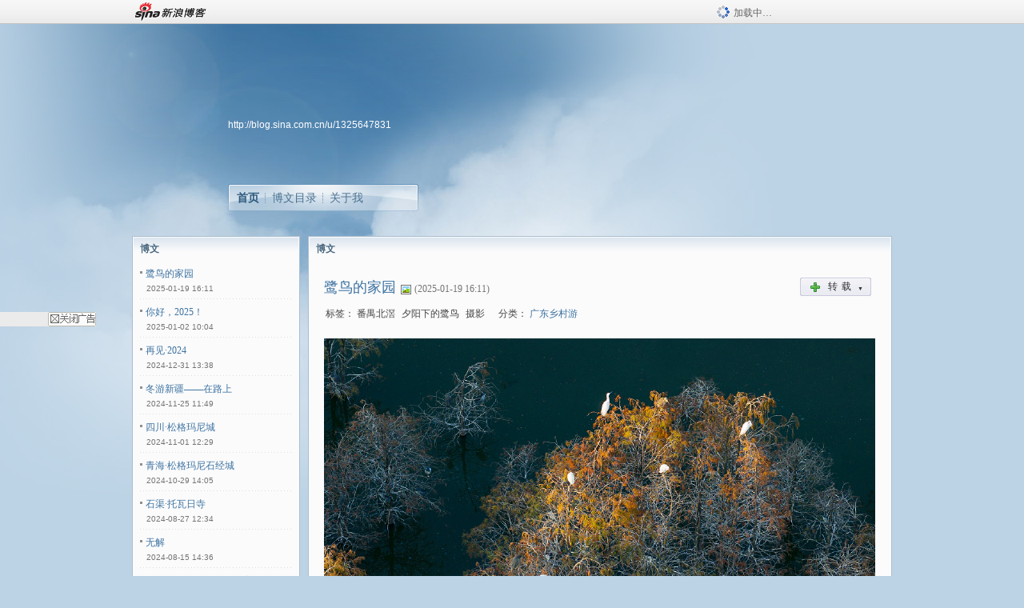

--- FILE ---
content_type: text/html; charset=utf-8
request_url: https://blog.sina.com.cn/u/1325647831
body_size: 8325
content:
<!DOCTYPE html PUBLIC "-//W3C//DTD XHTML 1.0 Transitional//EN" "//www.w3.org/TR/xhtml1/DTD/xhtml1-transitional.dtd">
<html xmlns="//www.w3.org/1999/xhtml">
<head>
<meta http-equiv="Content-Type" content="text/html; charset=utf-8" />
<title>小猫的另一只眼_新浪博客</title>
<meta http-equiv="X-UA-Compatible" content="IE=EmulateIE8,chrome=1" />
<meta name="renderer" content="webkit">
<meta name="keywords" content="小猫的另一只眼_新浪博客,小猫的另一只眼" />
<meta name="description" content="小猫的另一只眼_新浪博客,小猫的另一只眼" />
<meta content="always" name="referrer">
<meta http-equiv="mobile-agent" content="format=html5; url=//blog.sina.cn/dpool/blog/u/1325647831">
<meta http-equiv="mobile-agent" content="format=wml; url=//blog.sina.cn/dpool/blog/ArtList.php?uid=1325647831&vt=1">
<!–[if lte IE 6]>
<script type="text/javascript">
try{
document.execCommand("BackgroundImageCache", false, true);
}catch(e){}
</script>
<![endif]–>
<script type="text/javascript">
    
window.staticTime=new Date().getTime();
;(function () {
    if(/\/{2,}/.test(location.pathname)){
        location.href = '//blog.sina.com.cn' + location.pathname.replace(/\/+/g,'/') + location.search;
    }
})();
</script>
<link rel="pingback" href="//upload.move.blog.sina.com.cn/blog_rebuild/blog/xmlrpc.php" />
<link rel="EditURI" type="application/rsd+xml" title="RSD" href="//upload.move.blog.sina.com.cn/blog_rebuild/blog/xmlrpc.php?rsd" />
<link href="//blog.sina.com.cn/blog_rebuild/blog/wlwmanifest.xml" type="application/wlwmanifest+xml" rel="wlwmanifest" />
<link rel="alternate" type="application/rss+xml" href="//blog.sina.com.cn/rss/1325647831.xml" title="RSS" />
<link href="//simg.sinajs.cn/blog7style/css/conf/blog/index.css" type="text/css" rel="stylesheet" /><style id="tplstyle" type="text/css">@charset "utf-8";@import url("//simg.sinajs.cn/blog7newtpl/css/30/30_1/t.css");
</style>
<style id="positionstyle"  type="text/css">
</style>
<style id="bgtyle"  type="text/css">
</style>
<style id="headtyle"  type="text/css">
</style>
<style id="navtyle"  type="text/css">
</style>

    <link href="//mjs.sinaimg.cn//wap/project/blog_upload/1.0.6/index_v3/static/css/index_v3.min.css" type="text/css" rel="stylesheet" />
    <script type="text/javascript" src="//mjs.sinaimg.cn//wap/project/blog_upload/1.0.9/index_v3/static/js/index_v3.min.js?v=1"></script>
    <style>
    .popup_blogUpdata{
      z-index:1200
    }
    .fl_bg{
      z-index:1100;
    }
    .articleCell .atc_main{
      width:340px!important;
    }
    </style>
</head>
<body>
<!--$sinatopbar-->
<div style="z-index:512;" class="nsinatopbar">
  <div style="position:absolute;left:0;top:0;" id="trayFlashConnetion"></div>
  <div class="ntopbar_main"> 
    <a id="login_bar_logo_link_350" href="//blog.sina.com.cn" target="_blank"><img class="ntopbar_logo" src="//simg.sinajs.cn/blog7style/images/common/topbar/topbar_logo.gif" width="100" alt="新浪博客"></a>
    <div class="ntopbar_floatL">
      <div class="ntopbar_search" id="traySearchBar" style="display:none;"></div>
	  <div class="ntopbar_ad" id="loginBarActivity" style="display:none;"></div>
    </div>
    <div class="ntopbar_loading"><img src="//simg.sinajs.cn/blog7style/images/common/loading.gif">加载中…</div>
  </div>
</div>
<!--$end sinatopbar-->

<div class="sinabloga" id="sinabloga">
	<div id="sinablogb" class="sinablogb">

	   
 <div id="sinablogHead" class="sinabloghead">
     <div style="display: none;" id="headflash" class="headflash"></div>
	   <div id="headarea" class="headarea">
      <div id="blogTitle" class="blogtoparea">
      <!-- <h1 id="blogname" class="blogtitle"><a href="http://blog.sina.com.cn/u/1325647831"><span id="blognamespan">加载中...</span></a></h1> -->
	  <!--  -->
		
					<div id="bloglink" class="bloglink"><a href="http://blog.sina.com.cn/u/1325647831">http://blog.sina.com.cn/u/1325647831</a> </div>
      </div>
      <div class="blognav" id="blognav">
      			  <div id="blognavBg" class="blognavBg"></div> <div class="blognavInfo"> 
		<span><a  class="on" href="http://blog.sina.com.cn/u/1325647831">首页</a></span>
      <span><a  href="//blog.sina.com.cn/s/articlelist_1325647831_0_1.html">博文目录</a></span>
      <!--<span><a href="">图片</a></span>-->
      <span class="last"><a  href="//blog.sina.com.cn/s/profile_1325647831.html">关于我</a></span></div>
      </div>      		      
             <div class="autoskin" id="auto_skin">
       </div>

<div class="adsarea">
     <a href="#"><div id="template_clone_pic" class="pic"></div></a>
     <div id="template_clone_link" class="link wdc_HInf"></div>
     <div id="template_clone_other" class="other"></div>        
</div>
    </div>
    </div>
    
    <!--主题内容开始 -->
    <div class="sinablogbody" id="sinablogbody">
		
	<!--第一列start-->
    <div id="column_1" class="SG_colW21 SG_colFirst"><div id="module_10002" class="SG_conn">
	<div class="SG_connHead">
		<span comp_title="博文" class="title">博文</span>
		<span class="edit">
        		</span>
	</div>
	<div class="SG_connBody">
										<ul class="onlylist">
						        	<li class="SG_j_linedot1">
					<p><span class="SG_dot"></span><a href="//blog.sina.com.cn/s/blog_4f03c7d70102zgvr.html" target="_blank">鹭鸟的家园</a></p>
					<div class="time SG_txtc">2025-01-19 16:11</div>
										</li>
						        	<li class="SG_j_linedot1">
					<p><span class="SG_dot"></span><a href="//blog.sina.com.cn/s/blog_4f03c7d70102zgvk.html" target="_blank">你好，2025！</a></p>
					<div class="time SG_txtc">2025-01-02 10:04</div>
										</li>
						        	<li class="SG_j_linedot1">
					<p><span class="SG_dot"></span><a href="//blog.sina.com.cn/s/blog_4f03c7d70102zgvj.html" target="_blank">再见·2024</a></p>
					<div class="time SG_txtc">2024-12-31 13:38</div>
										</li>
						        	<li class="SG_j_linedot1">
					<p><span class="SG_dot"></span><a href="//blog.sina.com.cn/s/blog_4f03c7d70102zgvi.html" target="_blank">冬游新疆——在路上</a></p>
					<div class="time SG_txtc">2024-11-25 11:49</div>
										</li>
						        	<li class="SG_j_linedot1">
					<p><span class="SG_dot"></span><a href="//blog.sina.com.cn/s/blog_4f03c7d70102zgvg.html" target="_blank">四川·松格玛尼城</a></p>
					<div class="time SG_txtc">2024-11-01 12:29</div>
										</li>
						        	<li class="SG_j_linedot1">
					<p><span class="SG_dot"></span><a href="//blog.sina.com.cn/s/blog_4f03c7d70102zgvf.html" target="_blank">青海·松格玛尼石经城</a></p>
					<div class="time SG_txtc">2024-10-29 14:05</div>
										</li>
						        	<li class="SG_j_linedot1">
					<p><span class="SG_dot"></span><a href="//blog.sina.com.cn/s/blog_4f03c7d70102zgvb.html" target="_blank">石渠·托瓦日寺</a></p>
					<div class="time SG_txtc">2024-08-27 12:34</div>
										</li>
						        	<li class="SG_j_linedot1">
					<p><span class="SG_dot"></span><a href="//blog.sina.com.cn/s/blog_4f03c7d70102zgv9.html" target="_blank">无解</a></p>
					<div class="time SG_txtc">2024-08-15 14:36</div>
										</li>
						        	<li class="SG_j_linedot1">
					<p><span class="SG_dot"></span><a href="//blog.sina.com.cn/s/blog_4f03c7d70102zgv5.html" target="_blank">冬游新疆——禾木·吉克普林国…</a></p>
					<div class="time SG_txtc">2024-05-24 09:48</div>
										</li>
						        	<li class="SG_j_linedot1">
					<p><span class="SG_dot"></span><a href="//blog.sina.com.cn/s/blog_4f03c7d70102zgv3.html" target="_blank">冬游新疆——我的阿勒泰</a></p>
					<div class="time SG_txtc">2024-05-17 12:37</div>
										</li>
								</ul>
								<div class="more">
					<span class="SG_more"><a href="//blog.sina.com.cn/s/articlelist_1325647831_0_1.html" target="_blank">更多</a>&gt;&gt;</span>
				</div>
							  
				</div>  
    <div class="SG_connFoot"></div>
</div></div>
	<!--第一列end-->
	
	<!--第二列start-->
	<div id="column_2" class="SG_colW73"><div id="module_10001" class="SG_conn">
	<div class="SG_connHead">
		<span comp_title="博文" class="title">博文</span>
		<span class="edit">
        		</span>
	</div>
	<div class="SG_connBody">
															<div class="bloglist">
											<div class="blog_title_h">
							<span class="img1"></span>
														<div id="t_10001_4f03c7d70102zgvr" class="blog_title">
								<a href="//blog.sina.com.cn/s/blog_4f03c7d70102zgvr.html" target="_blank">鹭鸟的家园</a>
							</div>
																	<img height="15" width="15" align="absmiddle" title="此博文包含图片" src="//simg.sinajs.cn/blog7style/images/common/sg_trans.gif" class="SG_icon SG_icon18"/>
														<span class="time SG_txtc">(2025-01-19 16:11)</span>
									
							<div class="turnBoxzz"><a href="javascript:;" class="SG_aBtn SG_aBtn_ico SG_turn"  action-type="reblog" action-data="{srcBlog:1, blogId:'4f03c7d70102zgvr'}"><cite><img class="SG_icon SG_icon111" src="//simg.sinajs.cn/blog7style/images/common/sg_trans.gif" width="15" height="15" align="absmiddle">转载<em class="arrow">▼</em></cite></a></div>
							<!--
								<div class="turnBoxzz"><a  href="javascript:;"    onclick="scope.articel_quote_alert && scope.articel_quote_alert('4f03c7d70102zgvr');return false;"  class="SG_aBtn SG_aBtn_ico SG_turn"><cite><img class="SG_icon SG_icon111" src="//simg.sinajs.cn/blog7style/images/common/sg_trans.gif" width="15" height="15" align="absmiddle" />转载</cite></a></div>
								—-->
													</div>
						<div class="articalTag">
							<table>
								<tr>
									<td class="blog_tag">
																			<span class="SG_txtb">标签：</span>
																					                                            <!--<h3><a href="" target="_blank"></a></h3>-->
                                            <h3>番禺北滘</h3>
																					                                            <!--<h3><a href="" target="_blank"></a></h3>-->
                                            <h3>夕阳下的鹭鸟</h3>
																					                                            <!--<h3><a href="" target="_blank"></a></h3>-->
                                            <h3>摄影</h3>
																												</td>
									<td class="blog_class">
																			<span class="SG_txtb">分类：</span>
										<a target="_blank" href="//blog.sina.com.cn/s/articlelist_1325647831_15_1.html">广东乡村游</a>
																		</td>
								</tr>
							</table>
													</div>
										<div class="content newfont_family">
							<div style='text-align: center;'><a href=
'https://album.sina.com.cn/pic/001rIhyDzy8lhpZJwqW0e' target=
'_blank'><img src=
'https://s15.sinaimg.cn/mw690/001rIhyDzy8lhpZJwqW0e&amp;690' name=
'image_operate_40501737274399396' alt='' title='' id=
"image_operate_40501737274399396" /></a><br />
<font style='font-size: 16px;'>1、最喜那夕阳下的一抹光</font></div>
<div style='text-align: center;'><br />
<a href='https://album.sina.com.cn/pic/001rIhyDzy8lhq0oqGS8a'
target='_blank'><img src=
'https://s15.sinaimg.cn/mw690/001rIhyDzy8lhq0oqGS8a&amp;690' name=
'image_operate_86621737274504716' alt='' title='' id=
"image_operate_86621737274504716" /></a><br />
<font style='font-size: 16px;'>2、傍晚时分，鹭鸟归家</font></div>
<div style='text-align: center;'><br />
<a href='https://album.sina.com.cn/pic/001rIhyDzy8lhq0Ys8g10'
target='_blank'><img src=
'https://s15.sinaimg.cn/mw690/001rIhyDzy8lhq0Ys8g10&amp;690' name=
'image_operate_66251737274548052' alt='' title='' id=
"image_operate_66251737274548052" /></a><br />
<span style='font-size: 16px;'>3、无数只白鹭栖息在五彩水杉树上</span></div>
<div style='text-align:'></div>
						</div>
										
						<div class="tagMore">
							<div class="tag SG_txtc">
								<a id="r_10001_4f03c7d70102zgvr" href="//blog.sina.com.cn/s/blog_4f03c7d70102zgvr.html" target="_blank">阅读</a>&nbsp;
								<!-- ┆&nbsp;<a target="_blank" href="//blog.sina.com.cn/s/blog_4f03c7d70102zgvr.html#comment" id="c_10001_4f03c7d70102zgvr">评论</a>-->&nbsp;																																						<!-- ┆&nbsp;<a href="#" onclick="scope.articel_quote_alert && scope.articel_quote_alert('4f03c7d70102zgvr');return false;">转载</a><a id="z_10001_4f03c7d70102zgvr" href="#"  onclick="scope.articleQuoteShow  && scope.articleQuoteShow('4f03c7d70102zgvr');return false;" class="zznum"></a> -->
																																			<a id="f_10001_4f03c7d70102zgvr" href="javascript:;" onclick="return false;">收藏</a>&nbsp;
							</div>
														<div class="more">
								<span class="SG_more"><a href="//blog.sina.com.cn/s/blog_4f03c7d70102zgvr.html" target="_blank">查看全文</a>&gt;&gt;</span>
							</div>
													</div>
						<div style="display: none;" class="blogzz_zzlist borderc" id="ff_4f03c7d70102zgvr"></div>
						<div class="SG_j_linedot"></div>
											<div class="blog_title_h">
							<span class="img1"></span>
														<div id="t_10001_4f03c7d70102zgvk" class="blog_title">
								<a href="//blog.sina.com.cn/s/blog_4f03c7d70102zgvk.html" target="_blank">你好，2025！</a>
							</div>
																	<img height="15" width="15" align="absmiddle" title="此博文包含图片" src="//simg.sinajs.cn/blog7style/images/common/sg_trans.gif" class="SG_icon SG_icon18"/>
														<span class="time SG_txtc">(2025-01-02 10:04)</span>
									
							<div class="turnBoxzz"><a href="javascript:;" class="SG_aBtn SG_aBtn_ico SG_turn"  action-type="reblog" action-data="{srcBlog:1, blogId:'4f03c7d70102zgvk'}"><cite><img class="SG_icon SG_icon111" src="//simg.sinajs.cn/blog7style/images/common/sg_trans.gif" width="15" height="15" align="absmiddle">转载<em class="arrow">▼</em></cite></a></div>
							<!--
								<div class="turnBoxzz"><a  href="javascript:;"    onclick="scope.articel_quote_alert && scope.articel_quote_alert('4f03c7d70102zgvk');return false;"  class="SG_aBtn SG_aBtn_ico SG_turn"><cite><img class="SG_icon SG_icon111" src="//simg.sinajs.cn/blog7style/images/common/sg_trans.gif" width="15" height="15" align="absmiddle" />转载</cite></a></div>
								—-->
													</div>
						<div class="articalTag">
							<table>
								<tr>
									<td class="blog_tag">
																			<span class="SG_txtb">标签：</span>
																					                                            <!--<h3><a href="" target="_blank"></a></h3>-->
                                            <h3>文化</h3>
																												</td>
									<td class="blog_class">
																			<span class="SG_txtb">分类：</span>
										<a target="_blank" href="//blog.sina.com.cn/s/articlelist_1325647831_2_1.html">心情随笔</a>
																		</td>
								</tr>
							</table>
													</div>
										<div class="content newfont_family">
							<div style='text-align: center;'><a href=
'https://album.sina.com.cn/pic/001rIhyDzy8kPTF6P903a' target=
'_blank'><img src=
'https://s15.sinaimg.cn/mw690/001rIhyDzy8kPTF6P903a&amp;690' name=
'image_operate_32841735784012037' alt='' title='' id=
"image_operate_32841735784012037" /></a><br />
<font style='font-size: 16px;'>1、梦虽遥，追则能达；愿虽艰，持则可圆。</font></div>
<div style='text-align: center;'><br />
<a href='https://album.sina.com.cn/pic/001rIhyDzy8kPTG3ogfb7'
target='_blank'><img src=
'https://s15.sinaimg.cn/mw690/001rIhyDzy8kPTG3ogfb7&amp;690' name=
'image_operate_49241735784015306' alt='' title='' id=
"image_operate_49241735784015306" /></a><br />
<font style='font-size: 16px;'>2、收藏好运！2025，光芒万丈！</font></div>
						</div>
										
						<div class="tagMore">
							<div class="tag SG_txtc">
								<a id="r_10001_4f03c7d70102zgvk" href="//blog.sina.com.cn/s/blog_4f03c7d70102zgvk.html" target="_blank">阅读</a>&nbsp;
								<!-- ┆&nbsp;<a target="_blank" href="//blog.sina.com.cn/s/blog_4f03c7d70102zgvk.html#comment" id="c_10001_4f03c7d70102zgvk">评论</a>-->&nbsp;																																						<!-- ┆&nbsp;<a href="#" onclick="scope.articel_quote_alert && scope.articel_quote_alert('4f03c7d70102zgvk');return false;">转载</a><a id="z_10001_4f03c7d70102zgvk" href="#"  onclick="scope.articleQuoteShow  && scope.articleQuoteShow('4f03c7d70102zgvk');return false;" class="zznum"></a> -->
																																			<a id="f_10001_4f03c7d70102zgvk" href="javascript:;" onclick="return false;">收藏</a>&nbsp;
							</div>
														<div class="more">
								<span class="SG_more"><a href="//blog.sina.com.cn/s/blog_4f03c7d70102zgvk.html" target="_blank">查看全文</a>&gt;&gt;</span>
							</div>
													</div>
						<div style="display: none;" class="blogzz_zzlist borderc" id="ff_4f03c7d70102zgvk"></div>
						<div class="SG_j_linedot"></div>
											<div class="blog_title_h">
							<span class="img1"></span>
														<div id="t_10001_4f03c7d70102zgvj" class="blog_title">
								<a href="//blog.sina.com.cn/s/blog_4f03c7d70102zgvj.html" target="_blank">再见·2024</a>
							</div>
																	<img height="15" width="15" align="absmiddle" title="此博文包含图片" src="//simg.sinajs.cn/blog7style/images/common/sg_trans.gif" class="SG_icon SG_icon18"/>
														<span class="time SG_txtc">(2024-12-31 13:38)</span>
									
							<div class="turnBoxzz"><a href="javascript:;" class="SG_aBtn SG_aBtn_ico SG_turn"  action-type="reblog" action-data="{srcBlog:1, blogId:'4f03c7d70102zgvj'}"><cite><img class="SG_icon SG_icon111" src="//simg.sinajs.cn/blog7style/images/common/sg_trans.gif" width="15" height="15" align="absmiddle">转载<em class="arrow">▼</em></cite></a></div>
							<!--
								<div class="turnBoxzz"><a  href="javascript:;"    onclick="scope.articel_quote_alert && scope.articel_quote_alert('4f03c7d70102zgvj');return false;"  class="SG_aBtn SG_aBtn_ico SG_turn"><cite><img class="SG_icon SG_icon111" src="//simg.sinajs.cn/blog7style/images/common/sg_trans.gif" width="15" height="15" align="absmiddle" />转载</cite></a></div>
								—-->
													</div>
						<div class="articalTag">
							<table>
								<tr>
									<td class="blog_tag">
																			<span class="SG_txtb">标签：</span>
																					                                            <!--<h3><a href="" target="_blank"></a></h3>-->
                                            <h3>文化</h3>
																												</td>
									<td class="blog_class">
																			<span class="SG_txtb">分类：</span>
										<a target="_blank" href="//blog.sina.com.cn/s/articlelist_1325647831_2_1.html">心情随笔</a>
																		</td>
								</tr>
							</table>
													</div>
										<div class="content newfont_family">
							<div style='text-align: center;'><a href=
'https://album.sina.com.cn/pic/001rIhyDzy8kMWV99bxf7' target=
'_blank'><img src=
'https://s15.sinaimg.cn/mw690/001rIhyDzy8kMWV99bxf7&amp;690' name=
'image_operate_96991735623914726' alt='' title='' id=
"image_operate_96991735623914726" /></a><br />
<font style='font-size: 16px;'>1、蛇雕</font></div>
<div style='text-align: center;'><br />
<a href='https://album.sina.com.cn/pic/001rIhyDzy8kMWVFkDme0'
target='_blank'><img src=
'https://s15.sinaimg.cn/mw690/001rIhyDzy8kMWVFkDme0&amp;690' name=
'image_operate_49181735624121199' alt='' title='' id=
"image_operate_49181735624121199" /></a><br />
<font style='font-size: 16px;'>2、叼蛇</font></div>
<div style='text-align: center;'><font style=
'font-size: 16px;'><br /></font></div>
<div style='text-align: center;'><font style=
'font-size: 16px;'><a href=
'https://album.sina.com.cn/pic/001rIhyDzy8kMXcg46D8b' target=
'_blank'><img src=
'https://s15.sinaimg.cn/mw690/001rIhyDzy8kMXcg46D8b&amp;690' name=
'image_operate_92211735624208338' alt='' title='' id=
"image_operate_92211735624208338" /></a><br />
3、弄岗穗鹛</font></div>
						</div>
										
						<div class="tagMore">
							<div class="tag SG_txtc">
								<a id="r_10001_4f03c7d70102zgvj" href="//blog.sina.com.cn/s/blog_4f03c7d70102zgvj.html" target="_blank">阅读</a>&nbsp;
								<!-- ┆&nbsp;<a target="_blank" href="//blog.sina.com.cn/s/blog_4f03c7d70102zgvj.html#comment" id="c_10001_4f03c7d70102zgvj">评论</a>-->&nbsp;																																						<!-- ┆&nbsp;<a href="#" onclick="scope.articel_quote_alert && scope.articel_quote_alert('4f03c7d70102zgvj');return false;">转载</a><a id="z_10001_4f03c7d70102zgvj" href="#"  onclick="scope.articleQuoteShow  && scope.articleQuoteShow('4f03c7d70102zgvj');return false;" class="zznum"></a> -->
																																			<a id="f_10001_4f03c7d70102zgvj" href="javascript:;" onclick="return false;">收藏</a>&nbsp;
							</div>
														<div class="more">
								<span class="SG_more"><a href="//blog.sina.com.cn/s/blog_4f03c7d70102zgvj.html" target="_blank">查看全文</a>&gt;&gt;</span>
							</div>
													</div>
						<div style="display: none;" class="blogzz_zzlist borderc" id="ff_4f03c7d70102zgvj"></div>
						<div class="SG_j_linedot"></div>
											<div class="blog_title_h">
							<span class="img1"></span>
														<div id="t_10001_4f03c7d70102zgvi" class="blog_title">
								<a href="//blog.sina.com.cn/s/blog_4f03c7d70102zgvi.html" target="_blank">冬游新疆——在路上</a>
							</div>
																	<img height="15" width="15" align="absmiddle" title="此博文包含图片" src="//simg.sinajs.cn/blog7style/images/common/sg_trans.gif" class="SG_icon SG_icon18"/>
														<span class="time SG_txtc">(2024-11-25 11:49)</span>
									
							<div class="turnBoxzz"><a href="javascript:;" class="SG_aBtn SG_aBtn_ico SG_turn"  action-type="reblog" action-data="{srcBlog:1, blogId:'4f03c7d70102zgvi'}"><cite><img class="SG_icon SG_icon111" src="//simg.sinajs.cn/blog7style/images/common/sg_trans.gif" width="15" height="15" align="absmiddle">转载<em class="arrow">▼</em></cite></a></div>
							<!--
								<div class="turnBoxzz"><a  href="javascript:;"    onclick="scope.articel_quote_alert && scope.articel_quote_alert('4f03c7d70102zgvi');return false;"  class="SG_aBtn SG_aBtn_ico SG_turn"><cite><img class="SG_icon SG_icon111" src="//simg.sinajs.cn/blog7style/images/common/sg_trans.gif" width="15" height="15" align="absmiddle" />转载</cite></a></div>
								—-->
													</div>
						<div class="articalTag">
							<table>
								<tr>
									<td class="blog_tag">
																			<span class="SG_txtb">标签：</span>
																					                                            <!--<h3><a href="" target="_blank"></a></h3>-->
                                            <h3>冬游新疆</h3>
																					                                            <!--<h3><a href="" target="_blank"></a></h3>-->
                                            <h3>路上的美景</h3>
																					                                            <!--<h3><a href="" target="_blank"></a></h3>-->
                                            <h3>旅行</h3>
																					                                            <!--<h3><a href="" target="_blank"></a></h3>-->
                                            <h3>文化</h3>
																					                                            <!--<h3><a href="" target="_blank"></a></h3>-->
                                            <h3>摄影</h3>
																												</td>
									<td class="blog_class">
																			<span class="SG_txtb">分类：</span>
										<a target="_blank" href="//blog.sina.com.cn/s/articlelist_1325647831_3_1.html">边走边摄</a>
																		</td>
								</tr>
							</table>
													</div>
										<div class="content newfont_family">
							<div style='text-align: center;'><a href=
'https://album.sina.com.cn/pic/001rIhyDzy8jRp1Y6Sa06' target=
'_blank'><img src=
'https://s15.sinaimg.cn/mw690/001rIhyDzy8jRp1Y6Sa06&amp;690' name=
'image_operate_94441732506765908' alt='' title='' id=
"image_operate_94441732506765908" /></a><br />
<span style='font-size: 16px;'>1、冬日新疆，银装素裹，分外妖娆</span></div>
<div style='text-align: center;'><span style=
'font-size: 16px;'><br /></span></div>
<div style='text-align: center;'><a href=
'https://album.sina.com.cn/pic/001rIhyDzy8jRp460kXc3' target=
'_blank'><img src=
'https://s15.sinaimg.cn/mw690/001rIhyDzy8jRp460kXc3&amp;690' name=
'image_operate_60311732506821071' alt='' title='' id=
"image_operate_60311732506821071" /></a><br />
<span style='font-size: 16px;'>2、成双成对的天鹅，在湖面上游弋</span></div>
<div style='text-align: center;'><span style=
'font-size: 16px;'><br /></span><a href=
'https://album.sina.com.cn/pic/001rIhyDzy8jRp58Tttaf' target=
'_blank'><img src=
'https://s15.sinaimg.cn/mw690/001rIhyDzy8jRp58Tttaf&amp;690' name=
'image_operate_19001732506846526' alt='' title='' id=
"image_operate_19001732506846526" /></a></div>
						</div>
										
						<div class="tagMore">
							<div class="tag SG_txtc">
								<a id="r_10001_4f03c7d70102zgvi" href="//blog.sina.com.cn/s/blog_4f03c7d70102zgvi.html" target="_blank">阅读</a>&nbsp;
								<!-- ┆&nbsp;<a target="_blank" href="//blog.sina.com.cn/s/blog_4f03c7d70102zgvi.html#comment" id="c_10001_4f03c7d70102zgvi">评论</a>-->&nbsp;																																						<!-- ┆&nbsp;<a href="#" onclick="scope.articel_quote_alert && scope.articel_quote_alert('4f03c7d70102zgvi');return false;">转载</a><a id="z_10001_4f03c7d70102zgvi" href="#"  onclick="scope.articleQuoteShow  && scope.articleQuoteShow('4f03c7d70102zgvi');return false;" class="zznum"></a> -->
																																			<a id="f_10001_4f03c7d70102zgvi" href="javascript:;" onclick="return false;">收藏</a>&nbsp;
							</div>
														<div class="more">
								<span class="SG_more"><a href="//blog.sina.com.cn/s/blog_4f03c7d70102zgvi.html" target="_blank">查看全文</a>&gt;&gt;</span>
							</div>
													</div>
						<div style="display: none;" class="blogzz_zzlist borderc" id="ff_4f03c7d70102zgvi"></div>
						<div class="SG_j_linedot"></div>
											<div class="blog_title_h">
							<span class="img1"></span>
														<div id="t_10001_4f03c7d70102zgvg" class="blog_title">
								<a href="//blog.sina.com.cn/s/blog_4f03c7d70102zgvg.html" target="_blank">四川·松格玛尼城</a>
							</div>
																	<img height="15" width="15" align="absmiddle" title="此博文包含图片" src="//simg.sinajs.cn/blog7style/images/common/sg_trans.gif" class="SG_icon SG_icon18"/>
														<span class="time SG_txtc">(2024-11-01 12:29)</span>
									
							<div class="turnBoxzz"><a href="javascript:;" class="SG_aBtn SG_aBtn_ico SG_turn"  action-type="reblog" action-data="{srcBlog:1, blogId:'4f03c7d70102zgvg'}"><cite><img class="SG_icon SG_icon111" src="//simg.sinajs.cn/blog7style/images/common/sg_trans.gif" width="15" height="15" align="absmiddle">转载<em class="arrow">▼</em></cite></a></div>
							<!--
								<div class="turnBoxzz"><a  href="javascript:;"    onclick="scope.articel_quote_alert && scope.articel_quote_alert('4f03c7d70102zgvg');return false;"  class="SG_aBtn SG_aBtn_ico SG_turn"><cite><img class="SG_icon SG_icon111" src="//simg.sinajs.cn/blog7style/images/common/sg_trans.gif" width="15" height="15" align="absmiddle" />转载</cite></a></div>
								—-->
													</div>
						<div class="articalTag">
							<table>
								<tr>
									<td class="blog_tag">
																			<span class="SG_txtb">标签：</span>
																					                                            <!--<h3><a href="" target="_blank"></a></h3>-->
                                            <h3>四川·石渠</h3>
																					                                            <!--<h3><a href="" target="_blank"></a></h3>-->
                                            <h3>松格玛尼石经城</h3>
																					                                            <!--<h3><a href="" target="_blank"></a></h3>-->
                                            <h3>千年sj·高原奇观</h3>
																					                                            <!--<h3><a href="" target="_blank"></a></h3>-->
                                            <h3>旅行</h3>
																					                                            <!--<h3><a href="" target="_blank"></a></h3>-->
                                            <h3>文化</h3>
																												</td>
									<td class="blog_class">
																			<span class="SG_txtb">分类：</span>
										<a target="_blank" href="//blog.sina.com.cn/s/articlelist_1325647831_3_1.html">边走边摄</a>
																		</td>
								</tr>
							</table>
													</div>
										<div class="content newfont_family">
							<a href='https://album.sina.com.cn/pic/001rIhyDzy8jfapWHoP6f'
target='_blank'><img src=
'https://s15.sinaimg.cn/mw690/001rIhyDzy8jfapWHoP6f&amp;690' name=
'image_operate_47531730435552639' alt='' title='' id=
"image_operate_47531730435552639" /></a>
<div><br />
<div style='text-align: center;'><font style=
'font-size: 22px;'>松格玛尼城在四川省石渠县，上一个博文的题目出错，特此更正<br /></font><br /></div>
</div>
						</div>
										
						<div class="tagMore">
							<div class="tag SG_txtc">
								<a id="r_10001_4f03c7d70102zgvg" href="//blog.sina.com.cn/s/blog_4f03c7d70102zgvg.html" target="_blank">阅读</a>&nbsp;
								<!-- ┆&nbsp;<a target="_blank" href="//blog.sina.com.cn/s/blog_4f03c7d70102zgvg.html#comment" id="c_10001_4f03c7d70102zgvg">评论</a>-->&nbsp;																																						<!-- ┆&nbsp;<a href="#" onclick="scope.articel_quote_alert && scope.articel_quote_alert('4f03c7d70102zgvg');return false;">转载</a><a id="z_10001_4f03c7d70102zgvg" href="#"  onclick="scope.articleQuoteShow  && scope.articleQuoteShow('4f03c7d70102zgvg');return false;" class="zznum"></a> -->
																																			<a id="f_10001_4f03c7d70102zgvg" href="javascript:;" onclick="return false;">收藏</a>&nbsp;
							</div>
														<div class="more">
								<span class="SG_more"><a href="//blog.sina.com.cn/s/blog_4f03c7d70102zgvg.html" target="_blank">查看全文</a>&gt;&gt;</span>
							</div>
													</div>
						<div style="display: none;" class="blogzz_zzlist borderc" id="ff_4f03c7d70102zgvg"></div>
						<div class="SG_j_linedot"></div>
											<div class="blog_title_h">
							<span class="img1"></span>
														<div id="t_10001_4f03c7d70102zgvf" class="blog_title">
								<a href="//blog.sina.com.cn/s/blog_4f03c7d70102zgvf.html" target="_blank">青海·松格玛尼石经城</a>
							</div>
																	<img height="15" width="15" align="absmiddle" title="此博文包含图片" src="//simg.sinajs.cn/blog7style/images/common/sg_trans.gif" class="SG_icon SG_icon18"/>
														<span class="time SG_txtc">(2024-10-29 14:05)</span>
									
							<div class="turnBoxzz"><a href="javascript:;" class="SG_aBtn SG_aBtn_ico SG_turn"  action-type="reblog" action-data="{srcBlog:1, blogId:'4f03c7d70102zgvf'}"><cite><img class="SG_icon SG_icon111" src="//simg.sinajs.cn/blog7style/images/common/sg_trans.gif" width="15" height="15" align="absmiddle">转载<em class="arrow">▼</em></cite></a></div>
							<!--
								<div class="turnBoxzz"><a  href="javascript:;"    onclick="scope.articel_quote_alert && scope.articel_quote_alert('4f03c7d70102zgvf');return false;"  class="SG_aBtn SG_aBtn_ico SG_turn"><cite><img class="SG_icon SG_icon111" src="//simg.sinajs.cn/blog7style/images/common/sg_trans.gif" width="15" height="15" align="absmiddle" />转载</cite></a></div>
								—-->
													</div>
						<div class="articalTag">
							<table>
								<tr>
									<td class="blog_tag">
																			<span class="SG_txtb">标签：</span>
																					                                            <!--<h3><a href="" target="_blank"></a></h3>-->
                                            <h3>四川·石渠</h3>
																					                                            <!--<h3><a href="" target="_blank"></a></h3>-->
                                            <h3>松格玛尼石经城</h3>
																					                                            <!--<h3><a href="" target="_blank"></a></h3>-->
                                            <h3>千年sj·高原奇观</h3>
																					                                            <!--<h3><a href="" target="_blank"></a></h3>-->
                                            <h3>摄影</h3>
																					                                            <!--<h3><a href="" target="_blank"></a></h3>-->
                                            <h3>旅行</h3>
																												</td>
									<td class="blog_class">
																			<span class="SG_txtb">分类：</span>
										<a target="_blank" href="//blog.sina.com.cn/s/articlelist_1325647831_3_1.html">边走边摄</a>
																		</td>
								</tr>
							</table>
													</div>
										<div class="content newfont_family">
							<div style='text-align: center;'><a href=
'https://album.sina.com.cn/pic/001rIhyDzy8jausnCPg4a' target=
'_blank'><img src=
'https://s15.sinaimg.cn/mw690/001rIhyDzy8jausnCPg4a&amp;690' name=
'image_operate_91861730182419406' alt='' title='' id=
"image_operate_91861730182419406" /></a><br />
1、</div>
<div style='text-align: center;'><br />
<a href='https://album.sina.com.cn/pic/001rIhyDzy8jaut4SUy7a'
target='_blank'><img src=
'https://s15.sinaimg.cn/mw690/001rIhyDzy8jaut4SUy7a&amp;690' name=
'image_operate_8271730182428264' alt='' title='' id=
"image_operate_8271730182428264" /></a><br />
2、</div>
<div style='text-align: center;'><br />
<a href='https://album.sina.com.cn/pic/001rIhyDzy8jauu49TTad'
target='_blank'><img src=
'https://s15.sinaimg.cn/mw690/001rIhyDzy8jauu49TTad&amp;690' name=
'image_operate_55071730183481791' alt='' title='' id=
"image_operate_55071730183481791" /></a><br />
3、</div>
<div style='text-align: center;'><br /></div>
<div style='text-align: center;'><font style=
'font-size: 16px;'>松格玛尼石经城，玛尼石上刻满了佛教经文、六字真言和佛像，背靠着浅丘并建于浅丘的山脚，前面是一片</font></div>
						</div>
										
						<div class="tagMore">
							<div class="tag SG_txtc">
								<a id="r_10001_4f03c7d70102zgvf" href="//blog.sina.com.cn/s/blog_4f03c7d70102zgvf.html" target="_blank">阅读</a>&nbsp;
								<!-- ┆&nbsp;<a target="_blank" href="//blog.sina.com.cn/s/blog_4f03c7d70102zgvf.html#comment" id="c_10001_4f03c7d70102zgvf">评论</a>-->&nbsp;																																						<!-- ┆&nbsp;<a href="#" onclick="scope.articel_quote_alert && scope.articel_quote_alert('4f03c7d70102zgvf');return false;">转载</a><a id="z_10001_4f03c7d70102zgvf" href="#"  onclick="scope.articleQuoteShow  && scope.articleQuoteShow('4f03c7d70102zgvf');return false;" class="zznum"></a> -->
																																			<a id="f_10001_4f03c7d70102zgvf" href="javascript:;" onclick="return false;">收藏</a>&nbsp;
							</div>
														<div class="more">
								<span class="SG_more"><a href="//blog.sina.com.cn/s/blog_4f03c7d70102zgvf.html" target="_blank">查看全文</a>&gt;&gt;</span>
							</div>
													</div>
						<div style="display: none;" class="blogzz_zzlist borderc" id="ff_4f03c7d70102zgvf"></div>
						<div class="SG_j_linedot"></div>
											<div class="blog_title_h">
							<span class="img1"></span>
														<div id="t_10001_4f03c7d70102zgvb" class="blog_title">
								<a href="//blog.sina.com.cn/s/blog_4f03c7d70102zgvb.html" target="_blank">石渠·托瓦日寺</a>
							</div>
																	<img height="15" width="15" align="absmiddle" title="此博文包含图片" src="//simg.sinajs.cn/blog7style/images/common/sg_trans.gif" class="SG_icon SG_icon18"/>
														<span class="time SG_txtc">(2024-08-27 12:34)</span>
									
							<div class="turnBoxzz"><a href="javascript:;" class="SG_aBtn SG_aBtn_ico SG_turn"  action-type="reblog" action-data="{srcBlog:1, blogId:'4f03c7d70102zgvb'}"><cite><img class="SG_icon SG_icon111" src="//simg.sinajs.cn/blog7style/images/common/sg_trans.gif" width="15" height="15" align="absmiddle">转载<em class="arrow">▼</em></cite></a></div>
							<!--
								<div class="turnBoxzz"><a  href="javascript:;"    onclick="scope.articel_quote_alert && scope.articel_quote_alert('4f03c7d70102zgvb');return false;"  class="SG_aBtn SG_aBtn_ico SG_turn"><cite><img class="SG_icon SG_icon111" src="//simg.sinajs.cn/blog7style/images/common/sg_trans.gif" width="15" height="15" align="absmiddle" />转载</cite></a></div>
								—-->
													</div>
						<div class="articalTag">
							<table>
								<tr>
									<td class="blog_tag">
																			<span class="SG_txtb">标签：</span>
																					                                            <!--<h3><a href="" target="_blank"></a></h3>-->
                                            <h3>四川·石渠</h3>
																					                                            <!--<h3><a href="" target="_blank"></a></h3>-->
                                            <h3>托瓦日寺</h3>
																					                                            <!--<h3><a href="" target="_blank"></a></h3>-->
                                            <h3>摄影</h3>
																					                                            <!--<h3><a href="" target="_blank"></a></h3>-->
                                            <h3>文化</h3>
																					                                            <!--<h3><a href="" target="_blank"></a></h3>-->
                                            <h3>旅行</h3>
																												</td>
									<td class="blog_class">
																			<span class="SG_txtb">分类：</span>
										<a target="_blank" href="//blog.sina.com.cn/s/articlelist_1325647831_3_1.html">边走边摄</a>
																		</td>
								</tr>
							</table>
													</div>
										<div class="content newfont_family">
							<div style='text-align: center;'><a href=
'https://album.sina.com.cn/pic/001rIhyDzy8hxU4U4KLa3' target=
'_blank'><img src=
'https://s15.sinaimg.cn/mw690/001rIhyDzy8hxU4U4KLa3&amp;690' name=
'image_operate_71741724734573433' alt='' title='' id=
"image_operate_71741724734573433" /></a><br />
<font style='font-size: 16px;'>1、托瓦日寺，位于石渠县456省道旁</font></div>
<div style='text-align: center;'><br />
<a href='https://album.sina.com.cn/pic/001rIhyDzy8hxUiaJm79f'
target='_blank'><img src=
'https://s15.sinaimg.cn/mw690/001rIhyDzy8hxUiaJm79f&amp;690' name=
'image_operate_38831724734597620' alt='' title='' id=
"image_operate_38831724734597620" /></a><br />
<font style='font-size: 16px;'>2、一座不怎么出名的寺院</font></div>
<div style='text-align: center;'><br />
<a href='https://album.sina.com.cn/pic/001rIhyDzy8hxUprWVY6a'
target='_blank'><img src=
'https://s15.sinaimg.cn/mw690/001rIhyDzy8hxUprWVY6a&amp;690' name=
'image_operate_36381724734635417' alt='' title='' id=
"image_operate_36381724734635417" /></a><br />
<font style='font-size: 16px;'>3、附近的藏族同胞每天都会到此转经</font></div>
<div style=""></div>
						</div>
										
						<div class="tagMore">
							<div class="tag SG_txtc">
								<a id="r_10001_4f03c7d70102zgvb" href="//blog.sina.com.cn/s/blog_4f03c7d70102zgvb.html" target="_blank">阅读</a>&nbsp;
								<!-- ┆&nbsp;<a target="_blank" href="//blog.sina.com.cn/s/blog_4f03c7d70102zgvb.html#comment" id="c_10001_4f03c7d70102zgvb">评论</a>-->&nbsp;																																						<!-- ┆&nbsp;<a href="#" onclick="scope.articel_quote_alert && scope.articel_quote_alert('4f03c7d70102zgvb');return false;">转载</a><a id="z_10001_4f03c7d70102zgvb" href="#"  onclick="scope.articleQuoteShow  && scope.articleQuoteShow('4f03c7d70102zgvb');return false;" class="zznum"></a> -->
																																			<a id="f_10001_4f03c7d70102zgvb" href="javascript:;" onclick="return false;">收藏</a>&nbsp;
							</div>
														<div class="more">
								<span class="SG_more"><a href="//blog.sina.com.cn/s/blog_4f03c7d70102zgvb.html" target="_blank">查看全文</a>&gt;&gt;</span>
							</div>
													</div>
						<div style="display: none;" class="blogzz_zzlist borderc" id="ff_4f03c7d70102zgvb"></div>
						<div class="SG_j_linedot"></div>
											<div class="blog_title_h">
							<span class="img1"></span>
														<div id="t_10001_4f03c7d70102zgv9" class="blog_title">
								<a href="//blog.sina.com.cn/s/blog_4f03c7d70102zgv9.html" target="_blank">无解</a>
							</div>
																	<img height="15" width="15" align="absmiddle" title="此博文包含图片" src="//simg.sinajs.cn/blog7style/images/common/sg_trans.gif" class="SG_icon SG_icon18"/>
														<span class="time SG_txtc">(2024-08-15 14:36)</span>
									
							<div class="turnBoxzz"><a href="javascript:;" class="SG_aBtn SG_aBtn_ico SG_turn"  action-type="reblog" action-data="{srcBlog:1, blogId:'4f03c7d70102zgv9'}"><cite><img class="SG_icon SG_icon111" src="//simg.sinajs.cn/blog7style/images/common/sg_trans.gif" width="15" height="15" align="absmiddle">转载<em class="arrow">▼</em></cite></a></div>
							<!--
								<div class="turnBoxzz"><a  href="javascript:;"    onclick="scope.articel_quote_alert && scope.articel_quote_alert('4f03c7d70102zgv9');return false;"  class="SG_aBtn SG_aBtn_ico SG_turn"><cite><img class="SG_icon SG_icon111" src="//simg.sinajs.cn/blog7style/images/common/sg_trans.gif" width="15" height="15" align="absmiddle" />转载</cite></a></div>
								—-->
													</div>
						<div class="articalTag">
							<table>
								<tr>
									<td class="blog_tag">
																		</td>
									<td class="blog_class">
																			<span class="SG_txtb">分类：</span>
										<a target="_blank" href="//blog.sina.com.cn/s/articlelist_1325647831_2_1.html">心情随笔</a>
																		</td>
								</tr>
							</table>
													</div>
										<div class="content newfont_family">
							<div style='text-align: center;'><a href=
'https://album.sina.com.cn/pic/001rIhyDzy8heTAFptza5' target=
'_blank'><img src=
'https://s15.sinaimg.cn/mw690/001rIhyDzy8heTAFptza5&amp;690' name=
'image_operate_82411723703884016' alt='' title='' id=
"image_operate_82411723703884016" /></a><br />
<font style='font-size: 16px;'>博文无法发送，没搞清楚是图片或文字的原因</font></div>
						</div>
										
						<div class="tagMore">
							<div class="tag SG_txtc">
								<a id="r_10001_4f03c7d70102zgv9" href="//blog.sina.com.cn/s/blog_4f03c7d70102zgv9.html" target="_blank">阅读</a>&nbsp;
								<!-- ┆&nbsp;<a target="_blank" href="//blog.sina.com.cn/s/blog_4f03c7d70102zgv9.html#comment" id="c_10001_4f03c7d70102zgv9">评论</a>-->&nbsp;																																						<!-- ┆&nbsp;<a href="#" onclick="scope.articel_quote_alert && scope.articel_quote_alert('4f03c7d70102zgv9');return false;">转载</a><a id="z_10001_4f03c7d70102zgv9" href="#"  onclick="scope.articleQuoteShow  && scope.articleQuoteShow('4f03c7d70102zgv9');return false;" class="zznum"></a> -->
																																			<a id="f_10001_4f03c7d70102zgv9" href="javascript:;" onclick="return false;">收藏</a>&nbsp;
							</div>
														<div class="more">
								<span class="SG_more"><a href="//blog.sina.com.cn/s/blog_4f03c7d70102zgv9.html" target="_blank">查看全文</a>&gt;&gt;</span>
							</div>
													</div>
						<div style="display: none;" class="blogzz_zzlist borderc" id="ff_4f03c7d70102zgv9"></div>
						<div class="SG_j_linedot"></div>
											<div class="blog_title_h">
							<span class="img1"></span>
														<div id="t_10001_4f03c7d70102zgv5" class="blog_title">
								<a href="//blog.sina.com.cn/s/blog_4f03c7d70102zgv5.html" target="_blank">冬游新疆——禾木·吉克普林国际滑雪度假区</a>
							</div>
																	<img height="15" width="15" align="absmiddle" title="此博文包含图片" src="//simg.sinajs.cn/blog7style/images/common/sg_trans.gif" class="SG_icon SG_icon18"/>
														<span class="time SG_txtc">(2024-05-24 09:48)</span>
									
							<div class="turnBoxzz"><a href="javascript:;" class="SG_aBtn SG_aBtn_ico SG_turn"  action-type="reblog" action-data="{srcBlog:1, blogId:'4f03c7d70102zgv5'}"><cite><img class="SG_icon SG_icon111" src="//simg.sinajs.cn/blog7style/images/common/sg_trans.gif" width="15" height="15" align="absmiddle">转载<em class="arrow">▼</em></cite></a></div>
							<!--
								<div class="turnBoxzz"><a  href="javascript:;"    onclick="scope.articel_quote_alert && scope.articel_quote_alert('4f03c7d70102zgv5');return false;"  class="SG_aBtn SG_aBtn_ico SG_turn"><cite><img class="SG_icon SG_icon111" src="//simg.sinajs.cn/blog7style/images/common/sg_trans.gif" width="15" height="15" align="absmiddle" />转载</cite></a></div>
								—-->
													</div>
						<div class="articalTag">
							<table>
								<tr>
									<td class="blog_tag">
																			<span class="SG_txtb">标签：</span>
																					                                            <!--<h3><a href="" target="_blank"></a></h3>-->
                                            <h3>冬游新疆</h3>
																					                                            <!--<h3><a href="" target="_blank"></a></h3>-->
                                            <h3>禾木·吉克普林滑雪场</h3>
																					                                            <!--<h3><a href="" target="_blank"></a></h3>-->
                                            <h3>旅游</h3>
																					                                            <!--<h3><a href="" target="_blank"></a></h3>-->
                                            <h3>文化</h3>
																					                                            <!--<h3><a href="" target="_blank"></a></h3>-->
                                            <h3>休闲</h3>
																												</td>
									<td class="blog_class">
																			<span class="SG_txtb">分类：</span>
										<a target="_blank" href="//blog.sina.com.cn/s/articlelist_1325647831_3_1.html">边走边摄</a>
																		</td>
								</tr>
							</table>
													</div>
										<div class="content newfont_family">
							<div style='text-align: center;'><a href=
'https://album.sina.com.cn/pic/001rIhyDzy8f6e7byYXa3' target=
'_blank'><img src=
'https://s15.sinaimg.cn/mw690/001rIhyDzy8f6e7byYXa3&amp;690' name=
'image_operate_26911716518206332' alt='' title='' id=
"image_operate_26911716518206332" /></a><br />
<font style=
'font-size: 16px;'>1、如果不是冬游禾木，还真不知道这儿也有一个国际滑雪度假区</font></div>
<div style='text-align: center;'><br />
<a href='https://album.sina.com.cn/pic/001rIhyDzy8f6eeMppb1d'
target='_blank'><img src=
'https://s15.sinaimg.cn/mw690/001rIhyDzy8f6eeMppb1d&amp;690' name=
'image_operate_90171716518304281' alt='' title='' id=
"image_operate_90171716518304281" /></a><br />
<font style='font-size: 16px;'>2、禾木吉克普林国际滑雪度假区</font></div>
<div style='text-align: center;'><br />
<a href='https://album.sina.com.cn/pic/001rIhyDzy8f6eiJnHjd1'
target='_blank'><img src=
'https://s15.sinaimg.cn/mw690/001rIhyDzy8f6eiJnHjd1&amp;690' name=
'image_operate_46891716518346821' alt='' title='' id=
"image_operate_46891716518346821" /></a><br />
<font style='font-size: 16px;'>3、沿山而下的滑道</font></div>
						</div>
										
						<div class="tagMore">
							<div class="tag SG_txtc">
								<a id="r_10001_4f03c7d70102zgv5" href="//blog.sina.com.cn/s/blog_4f03c7d70102zgv5.html" target="_blank">阅读</a>&nbsp;
								<!-- ┆&nbsp;<a target="_blank" href="//blog.sina.com.cn/s/blog_4f03c7d70102zgv5.html#comment" id="c_10001_4f03c7d70102zgv5">评论</a>-->&nbsp;																																						<!-- ┆&nbsp;<a href="#" onclick="scope.articel_quote_alert && scope.articel_quote_alert('4f03c7d70102zgv5');return false;">转载</a><a id="z_10001_4f03c7d70102zgv5" href="#"  onclick="scope.articleQuoteShow  && scope.articleQuoteShow('4f03c7d70102zgv5');return false;" class="zznum"></a> -->
																																			<a id="f_10001_4f03c7d70102zgv5" href="javascript:;" onclick="return false;">收藏</a>&nbsp;
							</div>
														<div class="more">
								<span class="SG_more"><a href="//blog.sina.com.cn/s/blog_4f03c7d70102zgv5.html" target="_blank">查看全文</a>&gt;&gt;</span>
							</div>
													</div>
						<div style="display: none;" class="blogzz_zzlist borderc" id="ff_4f03c7d70102zgv5"></div>
						<div class="SG_j_linedot"></div>
											<div class="blog_title_h">
							<span class="img1"></span>
														<div id="t_10001_4f03c7d70102zgv3" class="blog_title">
								<a href="//blog.sina.com.cn/s/blog_4f03c7d70102zgv3.html" target="_blank">冬游新疆——我的阿勒泰</a>
							</div>
																	<img height="15" width="15" align="absmiddle" title="此博文包含图片" src="//simg.sinajs.cn/blog7style/images/common/sg_trans.gif" class="SG_icon SG_icon18"/>
														<span class="time SG_txtc">(2024-05-17 12:37)</span>
									
							<div class="turnBoxzz"><a href="javascript:;" class="SG_aBtn SG_aBtn_ico SG_turn"  action-type="reblog" action-data="{srcBlog:1, blogId:'4f03c7d70102zgv3'}"><cite><img class="SG_icon SG_icon111" src="//simg.sinajs.cn/blog7style/images/common/sg_trans.gif" width="15" height="15" align="absmiddle">转载<em class="arrow">▼</em></cite></a></div>
							<!--
								<div class="turnBoxzz"><a  href="javascript:;"    onclick="scope.articel_quote_alert && scope.articel_quote_alert('4f03c7d70102zgv3');return false;"  class="SG_aBtn SG_aBtn_ico SG_turn"><cite><img class="SG_icon SG_icon111" src="//simg.sinajs.cn/blog7style/images/common/sg_trans.gif" width="15" height="15" align="absmiddle" />转载</cite></a></div>
								—-->
													</div>
						<div class="articalTag">
							<table>
								<tr>
									<td class="blog_tag">
																			<span class="SG_txtb">标签：</span>
																					                                            <!--<h3><a href="" target="_blank"></a></h3>-->
                                            <h3>冬游新疆</h3>
																					                                            <!--<h3><a href="" target="_blank"></a></h3>-->
                                            <h3>我的阿勒泰</h3>
																					                                            <!--<h3><a href="" target="_blank"></a></h3>-->
                                            <h3>旅游</h3>
																					                                            <!--<h3><a href="" target="_blank"></a></h3>-->
                                            <h3>摄影</h3>
																					                                            <!--<h3><a href="" target="_blank"></a></h3>-->
                                            <h3>文化</h3>
																												</td>
									<td class="blog_class">
																			<span class="SG_txtb">分类：</span>
										<a target="_blank" href="//blog.sina.com.cn/s/articlelist_1325647831_3_1.html">边走边摄</a>
																		</td>
								</tr>
							</table>
													</div>
										<div class="content newfont_family">
							<div style='text-align: center;'><a href=
'https://album.sina.com.cn/pic/001rIhyDzy8eVdsPbm850' target=
'_blank'><img src=
'https://s15.sinaimg.cn/mw690/001rIhyDzy8eVdsPbm850&amp;690' name=
'image_operate_15351715925349730' alt='' title='' id=
"image_operate_15351715925349730" /></a><br />
<font style='font-size: 16px;'>1、人生那么长，总要去一次阿勒泰</font></div>
<div style='text-align: center;'><br />
<a href='https://album.sina.com.cn/pic/001rIhyDzy8eVdBwA0h91'
target='_blank'><img src=
'https://s15.sinaimg.cn/mw690/001rIhyDzy8eVdBwA0h91&amp;690' name=
'image_operate_8121715925341890' alt='' title='' id=
"image_operate_8121715925341890" /></a><br />
<font style=
'font-size: 16px;'>2、禾木没有车水马龙，没有人际琐事，只有虚度时光的闲适</font><br />
<br />
<a href='https://album.sina.com.cn/pic/001rIhyDzy8eVdu6TOY84'
target='_blank'><img src=
'https://s15.sinaimg.cn/mw690/001rIhyDzy8eVdu6TOY84&amp;690' name=
'image_operate_21561715925386844' alt='' title='' id=
"image_operate_21561715925386844" /></a><br />
<font style='font-size: 16px;'>3、白天骑上一匹温驯的马，去牧民家满上一碗奶茶</font></div>
						</div>
										
						<div class="tagMore">
							<div class="tag SG_txtc">
								<a id="r_10001_4f03c7d70102zgv3" href="//blog.sina.com.cn/s/blog_4f03c7d70102zgv3.html" target="_blank">阅读</a>&nbsp;
								<!-- ┆&nbsp;<a target="_blank" href="//blog.sina.com.cn/s/blog_4f03c7d70102zgv3.html#comment" id="c_10001_4f03c7d70102zgv3">评论</a>-->&nbsp;																																						<!-- ┆&nbsp;<a href="#" onclick="scope.articel_quote_alert && scope.articel_quote_alert('4f03c7d70102zgv3');return false;">转载</a><a id="z_10001_4f03c7d70102zgv3" href="#"  onclick="scope.articleQuoteShow  && scope.articleQuoteShow('4f03c7d70102zgv3');return false;" class="zznum"></a> -->
																																			<a id="f_10001_4f03c7d70102zgv3" href="javascript:;" onclick="return false;">收藏</a>&nbsp;
							</div>
														<div class="more">
								<span class="SG_more"><a href="//blog.sina.com.cn/s/blog_4f03c7d70102zgv3.html" target="_blank">查看全文</a>&gt;&gt;</span>
							</div>
													</div>
						<div style="display: none;" class="blogzz_zzlist borderc" id="ff_4f03c7d70102zgv3"></div>
						<div class="SG_j_linedot"></div>
											<div favmd5='{"4f03c7d70102zgvr":"9d548784899442b61e251a0820f82c97","4f03c7d70102zgvk":"17bfc86a9ff4fe6a90d618fd4342713d","4f03c7d70102zgvj":"612ef3b8bc58674aac8e8f8c7b03ea93","4f03c7d70102zgvi":"b45d14583f6fefcbd86f24731e85657a","4f03c7d70102zgvg":"2590ddd46e82335d76ecde32f4dba9d7","4f03c7d70102zgvf":"238c29aa93b081afed01c2e566b43c82","4f03c7d70102zgvb":"025b59bf0c06c5c6c690036aab2650b2","4f03c7d70102zgv9":"0a8c56452e455a07facb9bbd2268de82","4f03c7d70102zgv5":"2de64557f620f11a15208d1075e2c2ce","4f03c7d70102zgv3":"3a19f46b4e0f7ae453ad8bd113a71409"}' classid="0" pagesize="10" total="745" id="pagination_10001" class="SG_page"></div>
					</div>
							  
				</div>  
    <div class="SG_connFoot"></div>
</div>
</div>
	<!--第二列start-->
	
	<!--第三列start-->
	<div id="column_3" class="SG_colWnone"><div style="width:0px;height:0.1px;margin:0px;">&nbsp;&nbsp;</div></div>
	<!--第三列end-->

	
    </div>
   <!--主题内容结束 -->
  

	<div id="diggerFla" style="position:absolute;left:0px;top:0px;width:0px"></div>
    <div class="sinablogfooter" id="sinablogfooter"  style="position:relative;">
      
      <p class="SG_linka"><a href="//help.sina.com.cn/" target="_blank">新浪BLOG意见反馈留言板</a>　欢迎批评指正</p>
   
      <p class="SG_linka"><a href="//corp.sina.com.cn/chn/" target="_blank">新浪简介</a> | <a href="//corp.sina.com.cn/eng/" target="_blank">About Sina</a> | <a href="//emarketing.sina.com.cn/" target="_blank">广告服务</a> | <a href="//www.sina.com.cn/contactus.html" target="_blank">联系我们</a> | <a href="//corp.sina.com.cn/chn/sina_job.html" target="_blank">招聘信息</a> | <a href="//www.sina.com.cn/intro/lawfirm.shtml" target="_blank">网站律师</a> | <a href="//english.sina.com" target="_blank">SINA English</a> | <a href="//help.sina.com.cn/" target="_blank">产品答疑</a> </p>
      <p class="copyright SG_linka"> Copyright &copy; 1996 - 2022 SINA Corporation,  All Rights Reserved</p>
      <p class="SG_linka"> 新浪公司 <a href="//www.sina.com.cn/intro/copyright.shtml" target="_blank">版权所有</a></p>
	  <a href="//www.bj.cyberpolice.cn/index.jsp"  target="_blank" class="gab_link"></a>
    </div>
  </div>
</div>
<div id="swfbox"></div>
<script id="PVCOUNTER_FORIE" type="text/javascript"></script>
</body>
<script type="text/javascript">
var scope = {
    $newTray : 1,
    $setDomain : true,
    $uid : "1325647831",
    $PRODUCT_NAME : "blog7",      //blog7photo,blog7icp
    $pageid : "index",
    $key :  "3790d7d522955f48bb88521137cdf396",
    $uhost : "",
    $ownerWTtype :"",
    $private: {"cms":0,"hidecms":0,"blogsize":0,"ad":0,"sms":0,"adver":0,"tj":1,"p4p":0,"spamcms":0,"pageset":0,"invitationset":0,"top":0,"active":"4","medal":2,"headpic":1,"medal7":5,"articleclass":"117","t_sina":"1325647831","oauth_token":1,"oauth_token_secret":1,"uname":"","p_push_t":"1","p_get_t":"1"},
    $summary: "",
    $playids :"",
		$babylevel:"",
		$channel:0,
		$is_photo_vip:1,
		$nClass:0,
		$isLevelUp:0,    component_lists:{"2":{"size":730,"list":[10001]},"1":{"size":210,"list":[901,10002]}},
    formatInfo:1,
    UserPic:[{"pid":null,"repeat":null,"align-h":null,"align-v":null,"apply":null},{"pid":null,"repeat":null,"align-h":null,"align-v":null,"apply":null},{"pid":null,"repeat":null,"align-h":null,"align-v":null,"apply":null}],
    UserBabyPic:{"photoX":0,"photoY":0,"photoURL":null,"angle":0,"zoom":0,"maskX":0,"maskY":0,"maskURL":null,"frameURL":null},
    UserColor:"",
    backgroundcolor:"",
    $shareData:0,
    tpl:"30_1",
    reclist:0    };
var $encrypt_code = "06d6c3e173c9c8cdaa4b0fcf924e6727";
</script>

<script type="text/javascript" src="//sjs.sinajs.cn/blog7common/js/boot.js"></script>
<script type="text/javascript">__load_js();</script>
<script type="text/javascript">__render_page();</script>


<!-- ALL CODE START--><!-- SUDA_CODE_START --> 
<noScript> 
<div style='position:absolute;top:0;left:0;width:0;height: 0;visibility:hidden'><img width=0 height=0 src='http://beacon.sina.com.cn/a.gif?noScript' border='0' alt='' /></div> 

</noScript> 
<!-- SUDA_CODE_END --> 




<script type="text/javascript" src="//n.sinaimg.cn/blog/0977ce10/20220810/blog680-min.js"></script>
<script type="text/javascript">
        var slotArr = ['atcTitLi_SLOT_41', 'atcTitLi_SLOT_42','loginBarActivity']; //广告位id
        var sourceArr = ['SLOT_41','SLOT_42','SLOT_43,SLOT_47,SLOT_48'];  //广告资源id
        SinaBlog680.staticBox(slotArr, sourceArr);
</script>
</html>


--- FILE ---
content_type: text/plain; charset=utf-8
request_url: https://comet.blog.sina.com.cn/api?maintype=num&uid=4f03c7d7&aids=02zgvr,02zgvk,02zgvj,02zgvi,02zgvg,02zgvf,02zgvb,02zgv9,02zgv5,02zgv3&requestId=aritlces_number_9696&fetch=r,c,z,f
body_size: 340
content:
$ScriptLoader.response("aritlces_number_9696",{"02zgvi":{"r":488,"f":1,"z":0,"c":0},"02zgv9":{"r":139,"f":1,"z":0,"c":0},"02zgvr":{"r":317,"f":0,"z":0,"c":0},"02zgvk":{"r":188,"f":0,"z":0,"c":0},"02zgv3":{"r":100,"f":1,"z":1,"c":0},"02zgvf":{"r":391,"f":1,"z":1,"c":0},"02zgv5":{"r":108,"f":1,"z":1,"c":0},"02zgvg":{"r":462,"f":1,"z":0,"c":0},"02zgvb":{"r":327,"f":1,"z":1,"c":0},"02zgvj":{"r":162,"f":0,"z":0,"c":0}})


--- FILE ---
content_type: application/javascript
request_url: https://sax.sina.com.cn/newimpress?rotate_count=64&TIMESTAMP=mkh4bu5m&referral=https%3A%2F%2Fblog.sina.com.cn%2Fu%2F1325647831&adunitid=PDPS000000051781&sourceRefer=&am=%7Bds%3A1280x720%2Cfv%3A0%2Cov%3ALinux%20x86_64%7D&callback=_sinaads_cbs_lultff
body_size: 60
content:
_sinaads_cbs_lultff({"ad":[{"content":[],"id":"PDPS000000051781","logo":"","size":"260*255","template":"","type":"bk"}],"mapUrl":[]})

--- FILE ---
content_type: application/x-javascript; charset=utf-8
request_url: https://hs.blog.sina.com.cn/users/1325647831?fields=uname,avatar&varname=requestId_30441433&callback=script_callbackes.callback_30441433
body_size: 219
content:
try{script_callbackes.callback_30441433({"data":{"1325647831":{"uname":"小猫的另一只眼","avatar":{"b":"http:\/\/p8.sinaimg.cn\/1325647831\/180\/1","v":"1","s":"http:\/\/p8.sinaimg.cn\/1325647831\/30\/1","m":"http:\/\/p8.sinaimg.cn\/1325647831\/50\/1"}}},"success":true})}catch(e){}


--- FILE ---
content_type: application/javascript
request_url: https://sax.sina.com.cn/newimpress?rotate_count=64&TIMESTAMP=mkh4bu5m&referral=https%3A%2F%2Fblog.sina.com.cn%2Fu%2F1325647831&adunitid=PDPS000000054771&sourceRefer=&am=%7Bds%3A1280x720%2Cfv%3A0%2Cov%3ALinux%20x86_64%7D&callback=_sinaads_cbs_enq2zw
body_size: 4005
content:
_sinaads_cbs_enq2zw({"ad":[{"content":[{"ad_id":"sina_2B50B179232B","bannerText":null,"bartext":null,"buttonType":null,"customGuideData":null,"decorations":null,"evokesInfo":null,"guideText":null,"ideaid":null,"isAdDisplay":null,"isShowBanner":null,"jumpSensitivityLevel":null,"len":null,"link":["https://saxn.sina.com.cn/mfp/click?type=3\u0026t=[base64]%3D%3D\u0026viewlog=false\u0026userid=18.117.197.3"],"monitor":[],"needbar":null,"needlogo":null,"open_adtype":null,"origin_monitor":["https://saxn.sina.com.cn/mfp/click?type=3\u0026t=[base64]%3D%3D\u0026userid=18.117.197.3"],"originalurl":null,"pid":null,"pv":["","//saxn.sina.com.cn/mfp/view?type=3\u0026t=[base64]%3D%3D\u0026userid=18.117.197.3\u0026viewlog=false\u0026hashCode=3b74756885bdd9c3148ee1438bc4843a","//saxn.sina.com.cn/view?adunitid=PDPS000000054771\u0026bidid=34114acb-a4af-33af-8e1b-ef7ed9e608d2\u0026bidtype=NORMAL\u0026dsp=brand\u0026reqid=a3c9cfc2-ba9c-30fc-824c-c20bc30e3a34\u0026t=[base64]\u0026type=2"],"pvBegin":null,"pvEnd":null,"rbtype":null,"rburls":null,"size":null,"src":["\u003cscript type=\"text/javascript\" src=\"//ccd.gongkaozhu.cn/common/gb/c_hhq/static/c/xd.js\"\u003e\u003c/script\u003e"],"start_end":null,"tag":null,"type":["html"],"volume":null}],"id":"PDPS000000054771","logo":"","size":"120*270","template":"","type":"span"}],"mapUrl":[]})